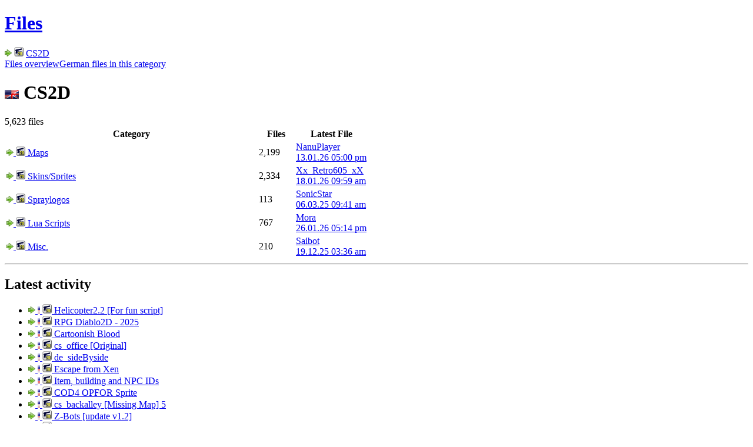

--- FILE ---
content_type: text/html; charset=UTF-8
request_url: https://unrealsoftware.de/files.php?g=4
body_size: 2846
content:
<!doctype html>
<html lang="en">
<head>
	<meta charset="utf-8">
	<meta name="viewport" content="width=device-width, initial-scale=1">
	<meta name="description" lang="en" content="Unreal Software - game dev and stuff">
	<meta name="author" content="Peter Schauss">
	<meta name="keywords" content="Unreal Software, Peter Schauss, Stranded, CS2D, Carnage Contest, Survival, Independent, Game, Development"><link href="/fontawesome/css/fontawesome.min.css" rel="stylesheet">
	<link href="/fontawesome/css/brands.min.css" rel="stylesheet">
	<link href="/fontawesome/css/solid.min.css" rel="stylesheet">
	<link href="/css/highlight-vs2015.min.css" rel="stylesheet">
	
	<link href="/favicon.ico" rel="icon">
	<link href="/css/style.css?v=15" rel="stylesheet"><script src="/js/script.js?v=11"></script>
	<script src="/js/highlight.min.js"></script>
	<title>Unreal Software - game dev and stuff</title>
</head>

<body>
<main><h1 class="inline"><a href="files.php">Files</a></h1> <img class="vm" src="img/i_next.png" alt="&gt;"> <img class="vm" src="img/icons/cs2d.png" alt="&gt;"> <a href="files.php?g=4&amp;lan=2">CS2D</a><div class="alt"><a class="l-p" href="files.php">Files overview</a><a class="l-n" href="files.php?g=4&amp;lan=1">German files in this category</a></div><div class="alt"><h1><img class="vm" src="img/en1.gif" alt="English"> CS2D</h1><span class="detail">5,623 files</span>
		</div><div class="tbl-wrap"><table><tr>
			<th width="70%">Category</th>
			<th width="10%">Files</th>
			<th width="20%">Latest File</th>
		</tr><tr><td><a class="il f-old" href="files_cat.php?cat=9&amp;lan=2"><img class="vm img-grayout" src="img/i_next.png" alt="old"> <img class="vm" src="img/icons/cs2d.png" alt="icon"> Maps</a></td><td>2,199</td><td class="smaller"><a href="profile.php?userid=178715" class="js-tt" title="NanuPlayer" >NanuPlayer</a><br><a class="l-latest" href="files_show.php?file=18385">13.01.26 05:00 pm</a></td></tr><tr><td><a class="il f-old" href="files_cat.php?cat=10&amp;lan=2"><img class="vm img-grayout" src="img/i_next.png" alt="old"> <img class="vm" src="img/icons/cs2d.png" alt="icon"> Skins/Sprites</a></td><td>2,334</td><td class="smaller"><a href="profile.php?userid=203145" class="js-tt" title="Xx_Retro605_xX" >Xx_Retro605_xX</a><br><a class="l-latest" href="files_show.php?file=18382">18.01.26 09:59 am</a></td></tr><tr><td><a class="il f-old" href="files_cat.php?cat=11&amp;lan=2"><img class="vm img-grayout" src="img/i_next.png" alt="old"> <img class="vm" src="img/icons/cs2d.png" alt="icon"> Spraylogos</a></td><td>113</td><td class="smaller"><a href="profile.php?userid=38447" class="js-tt" title="SonicStar" >SonicStar</a><br><a class="l-latest" href="files_show.php?file=18182">06.03.25 09:41 am</a></td></tr><tr><td><a class="il f-old" href="files_cat.php?cat=15&amp;lan=2"><img class="vm img-grayout" src="img/i_next.png" alt="old"> <img class="vm" src="img/icons/cs2d.png" alt="icon"> Lua Scripts</a></td><td>767</td><td class="smaller"><a href="profile.php?userid=114940" class="js-tt" title="Mora" >Mora</a><br><a class="l-latest" href="files_show.php?file=18386">26.01.26 05:14 pm</a></td></tr><tr><td><a class="il f-old" href="files_cat.php?cat=12&amp;lan=2"><img class="vm img-grayout" src="img/i_next.png" alt="old"> <img class="vm" src="img/icons/cs2d.png" alt="icon"> Misc.</a></td><td>210</td><td class="smaller"><a href="profile.php?userid=4267" class="js-tt" title="Saibot" >Saibot</a><br><a class="l-latest" href="files_show.php?file=1401">19.12.25 03:36 am</a></td></tr></table></div><hr><div class="cols-even"><div class="alt"><h2 id="recent"><i class="fa-solid fa-clock-rotate-left fa-fw"></i> Latest activity</h2><ul class="lst-hidden-noul"><li><a class="js-tt f-old" href="files_show.php?file=18386"><img class="vm img-grayout" src="img/i_next.png" alt="old"> <img class="vm" src="img/en2.gif" alt="English"> <img class="vm" src="img/icons/cs2d.png" alt="Lua Scripts" title="Lua Scripts"> Helicopter2.2 [For fun script]</a></li><li><a class="js-tt f-old" href="files_show.php?file=18374"><img class="vm img-grayout" src="img/i_next.png" alt="old"> <img class="vm" src="img/en2.gif" alt="English"> <img class="vm" src="img/icons/cs2d.png" alt="Lua Scripts" title="Lua Scripts"> RPG Diablo2D - 2025</a></li><li><a class="js-tt f-old" href="files_show.php?file=18382"><img class="vm img-grayout" src="img/i_next.png" alt="old"> <img class="vm" src="img/en2.gif" alt="English"> <img class="vm" src="img/icons/cs2d.png" alt="Skins/Sprites" title="Skins/Sprites"> Cartoonish Blood</a></li><li><a class="js-tt f-old" href="files_show.php?file=18385"><img class="vm img-grayout" src="img/i_next.png" alt="old"> <img class="vm" src="img/en2.gif" alt="English"> <img class="vm" src="img/icons/cs2d.png" alt="Maps" title="Maps"> cs_office [Original]</a></li><li><a class="js-tt f-old" href="files_show.php?file=17703"><img class="vm img-grayout" src="img/i_next.png" alt="old"> <img class="vm" src="img/en2.gif" alt="English"> <img class="vm" src="img/icons/cs2d.png" alt="Maps" title="Maps"> de_sideByside</a></li><li><a class="js-tt f-old" href="files_show.php?file=17866"><img class="vm img-grayout" src="img/i_next.png" alt="old"> <img class="vm" src="img/en2.gif" alt="English"> <img class="vm" src="img/icons/cs2d.png" alt="Maps" title="Maps"> Escape from Xen</a></li><li><a class="js-tt f-old" href="files_show.php?file=1401"><img class="vm img-grayout" src="img/i_next.png" alt="old"> <img class="vm" src="img/en2.gif" alt="English"> <img class="vm" src="img/icons/cs2d.png" alt="Misc." title="Misc."> Item, building and NPC IDs</a></li><li><a class="js-tt f-old" href="files_show.php?file=18383"><img class="vm img-grayout" src="img/i_next.png" alt="old"> <img class="vm" src="img/en2.gif" alt="English"> <img class="vm" src="img/icons/cs2d.png" alt="Skins/Sprites" title="Skins/Sprites"> COD4 OPFOR Sprite</a></li><li><a class="js-tt f-old" href="files_show.php?file=18377"><img class="vm img-grayout" src="img/i_next.png" alt="old"> <img class="vm" src="img/en2.gif" alt="English"> <img class="vm" src="img/icons/cs2d.png" alt="Maps" title="Maps"> cs_backalley [Missing Map] 5</a></li><li><a class="js-tt f-old" href="files_show.php?file=12981"><img class="vm img-grayout" src="img/i_next.png" alt="old"> <img class="vm" src="img/en2.gif" alt="English"> <img class="vm" src="img/icons/cs2d.png" alt="Lua Scripts" title="Lua Scripts"> Z-Bots [update v1.2]</a></li><li><a class="js-tt f-old" href="files_show.php?file=18381"><img class="vm img-grayout" src="img/i_next.png" alt="old"> <img class="vm" src="img/en2.gif" alt="English"> <img class="vm" src="img/icons/cs2d.png" alt="Lua Scripts" title="Lua Scripts"> Time Hooks # HC 1.9.4</a></li><li><a class="js-tt f-old" href="files_show.php?file=18352"><img class="vm img-grayout" src="img/i_next.png" alt="old"> <img class="vm" src="img/en2.gif" alt="English"> <img class="vm" src="img/icons/cs2d.png" alt="Lua Scripts" title="Lua Scripts"> Teleport Command 1.1 # HC 1.9.4</a></li><li><a class="js-tt f-old" href="files_show.php?file=18359"><img class="vm img-grayout" src="img/i_next.png" alt="old"> <img class="vm" src="img/en2.gif" alt="English"> <img class="vm" src="img/icons/cs2d.png" alt="Lua Scripts" title="Lua Scripts"> Random Items (Gut Pi&ntilde;ata) 1.1 # HC 1.9.4</a></li><li><a class="js-tt f-old" href="files_show.php?file=17899"><img class="vm img-grayout" src="img/i_next.png" alt="old"> <img class="vm" src="img/en2.gif" alt="English"> <img class="vm" src="img/icons/cs2d.png" alt="Lua Scripts" title="Lua Scripts"> HC Admin Script 1.9.4 (21/10/2025)</a></li><li><a class="js-tt f-old" href="files_show.php?file=18378"><img class="vm img-grayout" src="img/i_next.png" alt="old"> <img class="vm" src="img/en2.gif" alt="English"> <img class="vm" src="img/icons/cs2d.png" alt="Lua Scripts" title="Lua Scripts"> Health Mod 1.5 # HC 1.9.4</a></li><li><a class="js-tt f-old" href="files_show.php?file=18380"><img class="vm img-grayout" src="img/i_next.png" alt="old"> <img class="vm" src="img/en2.gif" alt="English"> <img class="vm" src="img/icons/cs2d.png" alt="Lua Scripts" title="Lua Scripts"> [Mora] Headshot + Gut_bomb brain</a></li><li><a class="js-tt f-old" href="files_show.php?file=18379"><img class="vm img-grayout" src="img/i_next.png" alt="old"> <img class="vm" src="img/en2.gif" alt="English"> <img class="vm" src="img/icons/cs2d.png" alt="Lua Scripts" title="Lua Scripts"> [Mora] Zeus</a></li><li><a class="js-tt f-old" href="files_show.php?file=18347"><img class="vm img-grayout" src="img/i_next.png" alt="old"> <img class="vm" src="img/en2.gif" alt="English"> <img class="vm" src="img/icons/cs2d.png" alt="Misc." title="Misc."> [MT] CS2D Lua VS Code Extension (v0.1.7)</a></li><li><a class="js-tt f-old" href="files_show.php?file=2473"><img class="vm img-grayout" src="img/i_next.png" alt="old"> <img class="vm" src="img/en2.gif" alt="English"> <img class="vm" src="img/icons/cs2d.png" alt="Lua Scripts" title="Lua Scripts"> RPG Tibia Edit by Mafia Man</a></li><li><a class="js-tt f-old" href="files_show.php?file=18376"><img class="vm img-grayout" src="img/i_next.png" alt="old"> <img class="vm" src="img/en2.gif" alt="English"> <img class="vm" src="img/icons/cs2d.png" alt="Maps" title="Maps"> de_nuke [Missing Map] 4</a></li><li><a class="js-tt f-old" href="files_show.php?file=18375"><img class="vm img-grayout" src="img/i_next.png" alt="old"> <img class="vm" src="img/en2.gif" alt="English"> <img class="vm" src="img/icons/cs2d.png" alt="Lua Scripts" title="Lua Scripts"> Super Hero Script (v 1.1)</a></li><li><a class="js-tt f-old" href="files_show.php?file=18373"><img class="vm img-grayout" src="img/i_next.png" alt="old"> <img class="vm" src="img/en2.gif" alt="English"> <img class="vm" src="img/icons/cs2d.png" alt="Skins/Sprites" title="Skins/Sprites"> cs2_d files</a></li></ul></div><div><div class="alt"><h2 id="new"><i class="fa-solid fa-star fa-fw"></i> New</h2><ul class="lst-hidden-noul"><li><a class="js-tt f-old" href="files_show.php?file=18386"><img class="vm img-grayout" src="img/i_next.png" alt="old"> <img class="vm" src="img/en2.gif" alt="English"> <img class="vm" src="img/icons/cs2d.png" alt="Lua Scripts" title="Lua Scripts"> Helicopter2.2 [For fun script]</a></li><li><a class="js-tt f-old" href="files_show.php?file=18385"><img class="vm img-grayout" src="img/i_next.png" alt="old"> <img class="vm" src="img/en2.gif" alt="English"> <img class="vm" src="img/icons/cs2d.png" alt="Maps" title="Maps"> cs_office [Original]</a></li><li><a class="js-tt f-old" href="files_show.php?file=18383"><img class="vm img-grayout" src="img/i_next.png" alt="old"> <img class="vm" src="img/en2.gif" alt="English"> <img class="vm" src="img/icons/cs2d.png" alt="Skins/Sprites" title="Skins/Sprites"> COD4 OPFOR Sprite</a></li><li><a class="js-tt f-old" href="files_show.php?file=18382"><img class="vm img-grayout" src="img/i_next.png" alt="old"> <img class="vm" src="img/en2.gif" alt="English"> <img class="vm" src="img/icons/cs2d.png" alt="Skins/Sprites" title="Skins/Sprites"> Cartoonish Blood</a></li><li><a class="js-tt f-old" href="files_show.php?file=18381"><img class="vm img-grayout" src="img/i_next.png" alt="old"> <img class="vm" src="img/en2.gif" alt="English"> <img class="vm" src="img/icons/cs2d.png" alt="Lua Scripts" title="Lua Scripts"> Time Hooks # HC 1.9.4</a></li><li><a class="js-tt f-old" href="files_show.php?file=18380"><img class="vm img-grayout" src="img/i_next.png" alt="old"> <img class="vm" src="img/en2.gif" alt="English"> <img class="vm" src="img/icons/cs2d.png" alt="Lua Scripts" title="Lua Scripts"> [Mora] Headshot + Gut_bomb brain</a></li><li><a class="js-tt f-old" href="files_show.php?file=18379"><img class="vm img-grayout" src="img/i_next.png" alt="old"> <img class="vm" src="img/en2.gif" alt="English"> <img class="vm" src="img/icons/cs2d.png" alt="Lua Scripts" title="Lua Scripts"> [Mora] Zeus</a></li><li><a class="js-tt f-old" href="files_show.php?file=18378"><img class="vm img-grayout" src="img/i_next.png" alt="old"> <img class="vm" src="img/en2.gif" alt="English"> <img class="vm" src="img/icons/cs2d.png" alt="Lua Scripts" title="Lua Scripts"> Health Mod 1.5 # HC 1.9.4</a></li><li><a class="js-tt f-old" href="files_show.php?file=18377"><img class="vm img-grayout" src="img/i_next.png" alt="old"> <img class="vm" src="img/en2.gif" alt="English"> <img class="vm" src="img/icons/cs2d.png" alt="Maps" title="Maps"> cs_backalley [Missing Map] 5</a></li><li><a class="js-tt f-old" href="files_show.php?file=18376"><img class="vm img-grayout" src="img/i_next.png" alt="old"> <img class="vm" src="img/en2.gif" alt="English"> <img class="vm" src="img/icons/cs2d.png" alt="Maps" title="Maps"> de_nuke [Missing Map] 4</a></li></ul></div><div class="alt ma-top"><h2 id="liked"><i class="fa-solid fa-thumbs-up fa-fw"></i> Much liked</h2><ul class="lst-hidden-noul"><li><a class="js-tt f-old" href="files_show.php?file=6847"><img class="vm img-grayout" src="img/i_next.png" alt="old"> <img class="vm" src="img/en2.gif" alt="English"> <img class="vm" src="img/icons/cs2d.png" alt="Lua Scripts" title="Lua Scripts"> The Admin Script v4.0.2 Final</a></li><li><a class="js-tt f-old" href="files_show.php?file=1135"><img class="vm img-grayout" src="img/i_next.png" alt="old"> <img class="vm" src="img/en2.gif" alt="English"> <img class="vm" src="img/icons/cs2d.png" alt="Lua Scripts" title="Lua Scripts"> CS2DTibia - RPG</a></li><li><a class="js-tt f-old" href="files_show.php?file=4543"><img class="vm img-grayout" src="img/i_next.png" alt="old"> <img class="vm" src="img/en2.gif" alt="English"> <img class="vm" src="img/icons/cs2d.png" alt="Lua Scripts" title="Lua Scripts"> HC Admin Script 1.9.3</a></li><li><a class="js-tt f-old" href="files_show.php?file=288"><img class="vm img-grayout" src="img/i_next.png" alt="old"> <img class="vm" src="img/en2.gif" alt="English"> <img class="vm" src="img/icons/cs2d.png" alt="Lua Scripts" title="Lua Scripts"> Zombie Plague Script (v 1.15)</a></li><li><a class="js-tt f-old" href="files_show.php?file=3818"><img class="vm img-grayout" src="img/i_next.png" alt="old"> <img class="vm" src="img/en2.gif" alt="English"> <img class="vm" src="img/icons/cs2d.png" alt="Misc." title="Misc."> CS2D Shadows &amp; Lights Alpha Application</a></li><li><a class="js-tt f-old" href="files_show.php?file=5515"><img class="vm img-grayout" src="img/i_next.png" alt="old"> <img class="vm" src="img/en2.gif" alt="English"> <img class="vm" src="img/icons/cs2d.png" alt="Skins/Sprites" title="Skins/Sprites"> CS:S Skin Pack</a></li><li><a class="js-tt f-old" href="files_show.php?file=1658"><img class="vm img-grayout" src="img/i_next.png" alt="old"> <img class="vm" src="img/en2.gif" alt="English"> <img class="vm" src="img/icons/cs2d.png" alt="Lua Scripts" title="Lua Scripts"> GMOD v11 Update</a></li><li><a class="js-tt f-old" href="files_show.php?file=12373"><img class="vm img-grayout" src="img/i_next.png" alt="old"> <img class="vm" src="img/en2.gif" alt="English"> <img class="vm" src="img/icons/cs2d.png" alt="Lua Scripts" title="Lua Scripts"> Slender 2D</a></li><li><a class="js-tt f-old" href="files_show.php?file=1711"><img class="vm img-grayout" src="img/i_next.png" alt="old"> <img class="vm" src="img/en2.gif" alt="English"> <img class="vm" src="img/icons/cs2d.png" alt="Maps" title="Maps"> zm_toxic_house2_max2 by Fapicon_rus</a></li><li><a class="js-tt f-old" href="files_show.php?file=4863"><img class="vm img-grayout" src="img/i_next.png" alt="old"> <img class="vm" src="img/en2.gif" alt="English"> <img class="vm" src="img/icons/cs2d.png" alt="Lua Scripts" title="Lua Scripts"> Players vs NPC zombies |1.1.7|</a></li></ul></div></div></div><hr><div class="alt"><a class="l-n" href="files.php?g=4&amp;lan=1">German files in this category</a><a class="l-p" href="files.php">Files overview</a></div></main><footer>
		<div>
			<div class="cols">
				<div>
					<a href="settings.php"><i class="fa-solid fa-gear fa-fw"></i> Settings</a>
					<a href="stats.php"><i class="fa-solid fa-chart-simple fa-fw"></i> Stats</a>
				</div>
				<div>
					<a href="donate.php"><i class="fa-solid fa-piggy-bank fa-fw"></i> Donate</a>
					<a href="dev.php"><i class="fa-solid fa-code fa-fw"></i> Dev</a>
				</div>
				<div>
					<a href="privacy.php"><i class="fa-solid fa-shield-halved fa-fw"></i> Privacy Policy</a>
					<a href="contact.php"><i class="fa-solid fa-address-book fa-fw"></i> Contact</a>
				</div>
			</div>
		</div>
	</footer>

	<header>
		<a id="top-btn" href="#top"><i class="fa-solid fa-arrow-up"></i></a>

		<nav>
			<div class="nav-main">
				<div class="drpdwn">
					<button type="button" onclick="desktopLink('/index.php')"><img id="portal-icon" class="vm" src="/img/ulogosmall.gif" alt="US"></button>
					<div>
						<a href="/index.php"><i class="fa-solid fa-house fa-fw"></i> Portal</a>
						<a href="/news.php"><i class="fa-solid fa-newspaper fa-fw"></i> News</a>
						<a href="/about.php"><i class="fa-solid fa-circle-info fa-fw"></i> About</a>
						<a href="/contact.php"><i class="fa-solid fa-address-card fa-fw"></i> Contact</a>
					</div>
				</div>

				<div class="drpdwn">
					<button>Games</button>
					<div>
						<a href="/game_cs2d.php"><img class="vm" src="/img/icons/cs2d.png" alt="icon"> CS2D</a>
						<a href="/game_stranded.php"><img class="vm" src="/img/icons/stranded.png" alt="icon"> Stranded I</a>
						<a href="/game_stranded2.php"><img class="vm" src="/img/icons/stranded2.png" alt="icon"> Stranded II</a>
						<a href="/game_stranded3.php"><img class="vm" src="/img/icons/stranded3.png" alt="icon"> Stranded III</a>
						<a href="/game_cc.php"><img class="vm" src="/img/icons/cc.png" alt="icon"> Carnage Contest</a>
						<a href="/game_minigolf.php"><img class="vm" src="/img/icons/minigolf.png" alt="icon"> Minigolf Madness</a>
						
					</div>
				</div>

				<div class="drpdwn">
					<button type="button" onclick="desktopLink('/forum.php')">Community</button>
					<div>
						<a href="/forum.php"><i class="fa-solid fa-comments fa-fw"></i> Forum</a>
						<a href="/files.php"><i class="fa-solid fa-folder-open fa-fw"></i> Files</a>
						<a href="/users.php"><i class="fa-solid fa-users fa-fw"></i> Users</a>
						<a href="/discord.php"><i class="fa-brands fa-discord fa-fw"></i> Discord</a>
						<a href="/search.php"><i class="fa-solid fa-circle-question fa-fw"></i> Search / FAQ</a>
						<a href="/rules.php"><i class="fa-solid fa-section fa-fw"></i> Rules</a>
						<a href="/usgn.php"><i class="fa-solid fa-circle-nodes fa-fw"></i> U.S.G.N.</a>
					</div>
				</div>
			</div>

			<div class="nav-side"><a class="js-tt" data-tt-plain="1" href="?set_lan=de&amp;sah=95643f89&amp;g=4&amp;id=0&amp;popup=0&amp;lan=2" title="Switch language">
					<img class="vm nav-outline" src="/img/en1.gif" width="24" height="15" alt="en">
				</a><a class="js-tt" href="login.php" title="Login"><i class="fa-solid fa-user"></i></a>	</div>
		</nav>
	</header>
<script> 
	var set_tt=0;
</script>
</body></html>